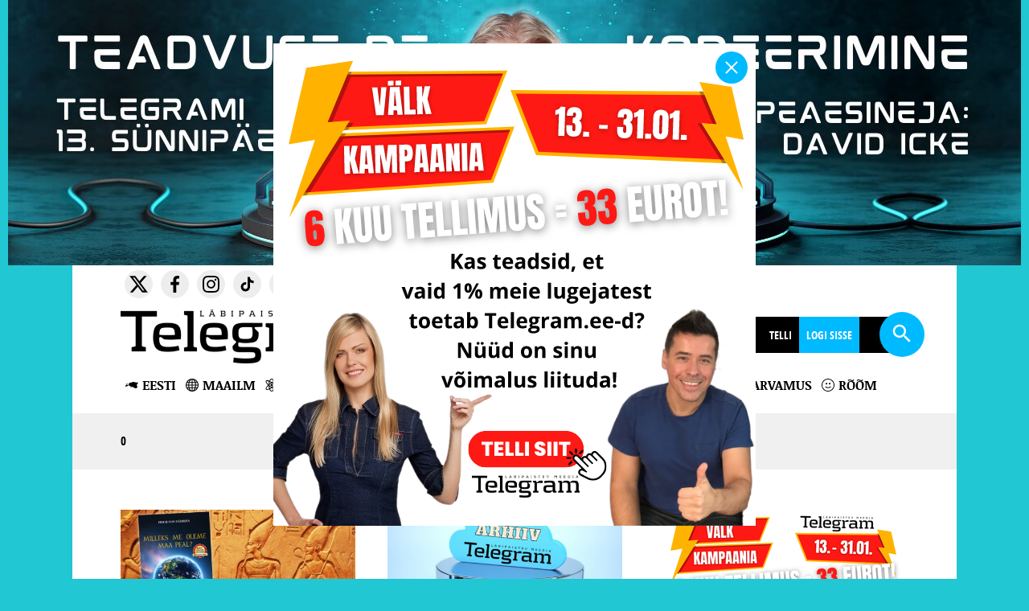

--- FILE ---
content_type: text/css
request_url: https://www.telegram.ee/wp-content/themes/telegram/css/reset.css?ver=6.6.4
body_size: 184
content:
/*---2015----------------------------------*/ /*---www.toomastartes.com------------------*/ /*---toomas@toomastartes.com---------------*/ html, body, div, span, applet, object, iframe, h1, h2, h3, h4, h5, h6, p, blockquote, pre, a, abbr, acronym, address, big, cite, code, del, dfn, em, font, ins, kbd, q, s, samp, small, strike, strong, sub, sup, tt, var, dl, dt, dd, ol, ul, li, fieldset, form, label, legend, table, caption, tbody, tfoot, thead, tr, th, td { border: 0; font-family: inherit; font-size: 100%; font-style: inherit; font-weight: inherit; margin: 0; outline: 0; padding: 0; vertical-align: baseline; } :focus {/* remember to define focus styles! */ outline: 0; } strong { font-weight: bold; } body { background: #fff; line-height: 1; } ol, ul { list-style: none; } table {/* tables still need 'cellspacing="0"' in the markup */ border-collapse: separate; border-spacing: 0; } caption, th, td { font-weight: normal; text-align: left; } blockquote:before, blockquote:after, q:before, q:after { content: ""; } blockquote, q { quotes: "" ""; } a img { border: 0; } 

--- FILE ---
content_type: text/css
request_url: https://www.telegram.ee/wp-content/themes/telegram/css/style_resp.css?ver=1600426237
body_size: 1365
content:
/*---2015----------------------------------*/ 
/*---www.toomastartes.com------------------*/ 
/*---toomas@toomastartes.com---------------*/ 
@media screen and (max-width:1680px){}@media screen and (max-width:1366px){#menu #headerbanner{width:100%;height:117px}.white{margin:0 auto;max-width:1100px;width:100%;background:#fff}.submenu_white{max-width:1100px}.content{margin:0 auto;padding:50px 0;max-width:980px;width:100%;overflow:auto}#menu{height:320px}#menu .social{position:absolute;text-align:right;margin:6px 0 0 900px;width:80px}#menu .white{height:277px}#menu .logo{margin:18px 0 0 0}#menu .fb-like{margin:8px 0 0 440px}#menu #date{margin:93px 0 0 18px}#menu #mainmenu{margin:40px 0 0 440px;width:520px}#menu #mainmenu a{line-height:15px;padding:15px;height:45px}#menu  .search{right:60px;top:152px}#menu #searchbox{margin:0 0 0 -60px;height:75px;padding:15px 60px}#menu #searchbox input{height:45px;font-size:24px;line-height:45px}#menu #searchbox button{height:45px;font-size:24px;line-height:24px}#menu #submenu{width:100%;height:75px;transition:all .2s linear;-o-transition:all .2s linear;-moz-transition:all .2s linear;-webkit-transition:all .2s linear}#menu #submenu a{padding:30px 6px 0 6px;height:75px;line-height:16px;font-size:16px}#menu #submenu .svg{margin:0 0 -3x 0;width:16px;height:16px}.tothetop{height:55px!important}/*.tothetop a{padding:20px 6px 0 6px!important;height:55px!important}*/#header{margin:117px auto 0 auto;max-width:1220px;height:610px}#header nav h2{font-size:24px;line-height:28px;max-height:114px}.cbp-contentslider{height:610px}.cbp-contentslider nav{height:205px;max-width:1100px}.cbp-contentslider nav a{padding:30px 60px 0 60px}#articles .left{float:left;width:665px}.grid-item{width:292px;margin:0 40px 40px 0}#articles .right{float:left;width:315px}#online .lapmargin{margin-right:0}.laphidden{display:none}#quote{padding:30px 0}.breadcrumb{margin:280px auto 0 auto;padding:20px 0!important}hr{margin:15px 0}#online{padding:30px 0;overflow:hidden}#online  h3{margin:0 0 25px 0}#footer ul{margin-left:5px}#footer .content{background-position:center right 20px}}@media screen and (max-width:1024px){#menu  .search{right:5px}#menu #searchbox{width:99%;margin:0;padding:15px 20px}}@media screen and (max-width:980px){.desk{display:none}.mobile{display:block}#menu .logo{padding:15px 0 5px 20px;margin:0;position:relative}#menu #date{display:none}hr{margin:15px 0}#menu .social{position:relative;float:right;text-align:right;margin:12px 25px 0 0;opacity:0.4}#menu #headerbanner{width:100%;height:auto}.content{padding:20px}#menu{position:relative;height:auto}#menu .white{height:auto}#menu .fb-like{display:none}#menu #mainmenu{display:none;background:#00baff;margin:0;width:100%}#menu #mainmenu li{padding:0 5px}#opensubmenu{cursor:Pointer;width:100%;padding:20px;background:#000;color:#fff;line-height:18px;font-size:18px;text-transform:uppercase;font-family:"noticiatext-bold-webfont",Arial,Tahoma}#opensubmenu  .svg{width:14px;height:14px;margin:0}#opensubmenu   svg rect{fill:#fff!important}#menu #submenu{display:none;position:absolute;background:#fff;height:auto;-webkit-box-shadow:0px 5px 5px 0px rgba(0,0,0,0.1);-moz-box-shadow:0px 5px 5px 0px rgba(0,0,0,0.1);box-shadow:0px 5px 5px 0px rgba(0,0,0,0.1)}#menu #submenu   li{display:block;width:50%}#menu #submenu a{line-height:18px;font-size:18px;padding:11px 10px 0 18px;height:40px;border-bottom:1px solid #000}.articlecontent{padding-right:20px}.articleimage{margin:0 0 10px 0}#menu  .search{position:relative;float:right;margin:0;background:transparent;border-radius:0;right:auto;margin-right:10px;padding:8px 10px 8px 10px;top:auto;width:50px;height:50px;text-align:center;cursor:pointer;z-index:100}#menu  .searchbtn{margin-right:-5px;padding:8px 0 8px 0}#menu  .search .svg{width:40px;height:40px}#menu  .search svg path{fill:#000}#menu #searchbox{position:relative;width:100%;margin:0;background:#f0f0f0;padding:15px 20px}#header{margin:0 auto 0 auto;height:auto;position:relative}#header nav h2{font-size:24px;line-height:28px;max-height:114px}.cbp-contentslider{height:630px}.cbp-contentslider nav{height:205px;max-width:1100px}.cbp-contentslider nav a{padding:40px 20px 0 20px}#articles .left{width:70%}.grid-item{width:-moz-calc(50% - 20px);width:-webkit-calc(50% - 20px);width:calc(50% - 20px);margin-right:20px;margin-bottom:20px}#articles .right{width:30%}#articles .sidebanner{margin:0 0 20px 0;width:100%}#online .lapmargin{margin-right:0}.laphidden{display:none}#quote{padding:15px 20px!important}.breadcrumb{margin:0 auto 0 auto}#online{padding:20px 0 20px 20px;overflow:hidden}#online  h3{margin:0 0 25px 0}#online .grid-item{width:-moz-calc(33.33% - 20px);width:-webkit-calc(33.33% - 20px);width:calc(33.33% - 20px);margin-right:20px;margin-bottom:20px}#footer .content{padding:20px 0}#articles .block ul{margin:0 0 20px 0}.cbp-contentslider nav h2{margin-bottom:10px}p{margin:0 0 10px 0}hr{margin:10px 0}h2{margin:0 0 8px 0}.subject{top:10px;right:10px}.grid-item:hover .subject{top:5px;right:5px}}@media screen and (max-width:680px){h2{font-size:19px;line-height:24px}#menu .logo{width:205px}.articlecontent{padding-right:0}#menu .social{display:none}#menu .white{height:auto}#menu .fb-like{display:none;margin:15px 0 0 440px}#header nav h2{font-size:24px;line-height:28px;max-height:114px}.cbp-contentslider{height:200px}.cbp-contentslider nav{position:relative!important;margin:0;height:auto;max-width:1100px}.cbp-contentslider nav a{padding:20px 20px 5px 20px!important}#header .subject{display:none}#articles .left{width:100%}.grid-item{width:-moz-calc(50% - 20px);width:-webkit-calc(50% - 20px);width:calc(50% - 20px);margin-right:20px;margin-right:20px}#articles .right{width:100%;margin-top:20px}#articles .sidebanner{margin:0 15px 20px 0;width:-moz-calc(25% - 20px);width:-webkit-calc(25% - 20px);width:calc(25% - 20px)}#online .lapmargin{margin-right:0}.laphidden{display:none}#online{padding:20px}#online  h3{margin:0 0 25px 0}#footer li{clear:left}#footer a{padding:5px 15px}#online .grid-item{width:100%;margin-right:0;margin-bottom:20px}.cbp-contentslider nav{position:absolute;height:auto;margin:0;width:100%}.cbp-contentslider nav a{clear:left;display:block;width:100%!important;height:100%;position:relative;padding:20px}button{width:100%;padding:0}}@media screen and (max-width:480px){#menu .logo{width:165px}#menu #mainmenu{height:135px}#menu #mainmenu li{width:100%;height:45px;display:block;border-top:1px solid #fff}#menu #mainmenu li a{height:44px}.grid-item{width:100%;margin-right:0}#articles .sidebanner{margin:0 15px 20px 0;width:-moz-calc(50% - 20px);width:-webkit-calc(50% - 20px);width:calc(50% - 20px)}.articlecontent .alignright{float:right;width:100%;margin:10px 0 10px 0}.articlecontent .alignleft{float:left;width:100%;margin:10px 0 10px 0}}